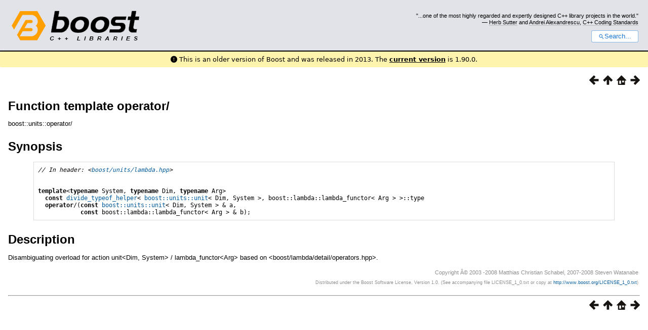

--- FILE ---
content_type: text/css
request_url: https://www.boost.org/doc/libs/1_39_0/doc/html/boostbook.css
body_size: 12433
content:
/*=============================================================================
    Copyright (c) 2004 Joel de Guzman
    http://spirit.sourceforge.net/

    Distributed under the Boost Software License, Version 1.0. (See accompany-
    ing file LICENSE_1_0.txt or copy at http://www.boost.org/LICENSE_1_0.txt)
=============================================================================*/

/*=============================================================================
    Body defaults
=============================================================================*/

    body
    {
        margin: 1em;
        font-family: sans-serif;
    }

/*=============================================================================
    Paragraphs
=============================================================================*/

    p
    {
        text-align: left;
        font-size: 10pt;
        line-height: 1.15;
    }

/*=============================================================================
    Program listings
=============================================================================*/

    /* Code on paragraphs */
    p tt.computeroutput
    {
        font-size: 9pt;
    }

    pre.synopsis
    {
        font-size: 90%;
        margin: 1pc 4% 0pc 4%;
        padding: 0.5pc 0.5pc 0.5pc 0.5pc;
    }

    .programlisting,
    .screen
    {
        font-size: 9pt;
        display: block;
        margin: 1pc 4% 0pc 4%;
        padding: 0.5pc 0.5pc 0.5pc 0.5pc;
    }

    /* Program listings in tables don't get borders */
    td .programlisting,
    td .screen
    {
        margin: 0pc 0pc 0pc 0pc;
        padding:  0pc 0pc 0pc 0pc;
    }

/*=============================================================================
    Headings
=============================================================================*/

    h1, h2, h3, h4, h5, h6
    {
        text-align: left;
        margin: 1em 0em 0.5em 0em;
        font-weight: bold;
    }

    h1 { font: 140% }
    h2 { font: bold 140% }
    h3 { font: bold 130% }
    h4 { font: bold 120% }
    h5 { font: italic 110% }
    h6 { font: italic 100% }

    /* Top page titles */
    title,
    h1.title,
    h2.title
    h3.title,
    h4.title,
    h5.title,
    h6.title,
    .refentrytitle
    {
        font-weight: bold;
        margin-bottom: 1pc;
    }

    h1.title { font-size: 140% }
    h2.title { font-size: 140% }
    h3.title { font-size: 130% }
    h4.title { font-size: 120% }
    h5.title { font-size: 110% }
    h6.title { font-size: 100% }

    .section h1
    {
        margin: 0em 0em 0.5em 0em;
        font-size: 140%;
    }

    .section h2 { font-size: 140% }
    .section h3 { font-size: 130% }
    .section h4 { font-size: 120% }
    .section h5 { font-size: 110% }
    .section h6 { font-size: 100% }

    /* Code on titles */
    h1 tt.computeroutput { font-size: 140% }
    h2 tt.computeroutput { font-size: 140% }
    h3 tt.computeroutput { font-size: 130% }
    h4 tt.computeroutput { font-size: 120% }
    h5 tt.computeroutput { font-size: 110% }
    h6 tt.computeroutput { font-size: 100% }

/*=============================================================================
    Author
=============================================================================*/

    h3.author
    {
        font-size: 100%
    }

/*=============================================================================
    Lists
=============================================================================*/

    li
    {
        font-size: 10pt;
        line-height: 1.3;
    }

    /* Unordered lists */
    ul
    {
        text-align: left;
    }

    /* Ordered lists */
    ol
    {
        text-align: left;
    }

/*=============================================================================
    Links
=============================================================================*/

    a
    {
        text-decoration: none; /* no underline */
    }

    a:hover
    {
        text-decoration: underline;
    }

/*=============================================================================
    Spirit style navigation
=============================================================================*/

    .spirit-nav
    {
        text-align: right;
    }

    .spirit-nav a
    {
        color: white;
        padding-left: 0.5em;
    }

    .spirit-nav img
    {
        border-width: 0px;
    }

/*=============================================================================
    Copyright footer
=============================================================================*/
    .copyright-footer
    {
        text-align: right;
        font-size: 70%;
    }

    .copyright-footer p
    {
        text-align: right;
        font-size: 80%;
    }

/*=============================================================================
    Table of contents
=============================================================================*/

    .toc
    {
       margin: 1pc 4% 0pc 4%;
       padding: 0.1pc 1pc 0.1pc 1pc;
       font-size: 80%;
       line-height: 1.15;
    }

    .boost-toc
    {
       float: right;
       padding: 0.5pc;
    }

/*=============================================================================
    Tables
=============================================================================*/

    .table-title,
    div.table p.title
    {
        margin-left: 4%;
        padding-right: 0.5em;
        padding-left: 0.5em;
    }

    .informaltable table,
    .table table
    {
        width: 92%;
        margin-left: 4%;
        margin-right: 4%;
    }

    div.informaltable table,
    div.table table
    {
        padding: 4px;
    }

    /* Table Cells */
    div.informaltable table tr td,
    div.table table tr td
    {
        padding: 0.5em;
        text-align: left;
        font-size: 9pt;
    }

    div.informaltable table tr th,
    div.table table tr th
    {
        padding: 0.5em 0.5em 0.5em 0.5em;
        border: 1pt solid white;
        font-size: 80%;
    }

    table.simplelist
    {
        width: auto !important;
        margin: 0em !important;
        padding: 0em !important;
        border: none !important;
    }
    table.simplelist td
    {
        margin: 0em !important;
        padding: 0em !important;
        text-align: left !important;
        font-size: 9pt !important;
        border: none !important;
    }

/*=============================================================================
    Blurbs
=============================================================================*/

    div.note,
    div.tip,
    div.important,
    div.caution,
    div.warning,
    p.blurb
    {
        font-size: 9pt; /* A little bit smaller than the main text */
        line-height: 1.2;
        display: block;
        margin: 1pc 4% 0pc 4%;
        padding: 0.5pc 0.5pc 0.5pc 0.5pc;
    }

    p.blurb img
    {
        padding: 1pt;
    }

/*=============================================================================
    Variable Lists
=============================================================================*/

    div.variablelist
    {
        margin: 1em 0;
    }

    /* Make the terms in definition lists bold */
    div.variablelist dl dt,
    span.term
    {
        font-weight: bold;
        font-size: 10pt;
    }

    div.variablelist table tbody tr td
    {
        text-align: left;
        vertical-align: top;
        padding: 0em 2em 0em 0em;
        font-size: 10pt;
        margin: 0em 0em 0.5em 0em;
        line-height: 1;
    }

    div.variablelist dl dt
    {
        margin-bottom: 0.2em;
    }

    div.variablelist dl dd
    {
        margin: 0em 0em 0.5em 2em;
        font-size: 10pt;
    }

    div.variablelist table tbody tr td p,
    div.variablelist dl dd p
    {
        margin: 0em 0em 0.5em 0em;
        line-height: 1;
    }

/*=============================================================================
    Misc
=============================================================================*/

    /* Title of books and articles in bibliographies */
    span.title
    {
        font-style: italic;
    }

    span.underline
    {
        text-decoration: underline;
    }

    span.strikethrough
    {
        text-decoration: line-through;
    }

    /* Copyright, Legal Notice */
    div div.legalnotice p
    {
        text-align: left
    }

/*=============================================================================
    Colors
=============================================================================*/

    @media screen
    {
        body {
            background-color: #FFFFFF;
            color: #000000;
        }
        
    /* Links */
        a
        {
            color: #005a9c;
        }

        a:visited
        {
            color: #9c5a9c;
        }

        h1 a, h2 a, h3 a, h4 a, h5 a, h6 a,
        h1 a:hover, h2 a:hover, h3 a:hover, h4 a:hover, h5 a:hover, h6 a:hover,
        h1 a:visited, h2 a:visited, h3 a:visited, h4 a:visited, h5 a:visited, h6 a:visited
        {
            text-decoration: none; /* no underline */
            color: #000000;
        }

    /* Syntax Highlighting */
        .keyword        { color: #0000AA; }
        .identifier     { color: #000000; }
        .special        { color: #707070; }
        .preprocessor   { color: #402080; }
        .char           { color: teal; }
        .comment        { color: #800000; }
        .string         { color: teal; }
        .number         { color: teal; }
        .white_bkd      { background-color: #FFFFFF; }
        .dk_grey_bkd    { background-color: #999999; }

    /* Copyright, Legal Notice */
        .copyright
        {
            color: #666666;
            font-size: small;
        }

        div div.legalnotice p
        {
            color: #666666;
        }

    /* Program listing */
        pre.synopsis
        {
            border: 1px solid #DCDCDC;
        }

        .programlisting,
        .screen
        {
            border: 1px solid #DCDCDC;
        }

        td .programlisting,
        td .screen
        {
            border: 0px solid #DCDCDC;
        }

    /* Blurbs */
        div.note,
        div.tip,
        div.important,
        div.caution,
        div.warning,
        p.blurb
        {
            border: 1px solid #DCDCDC;
        }

    /* Table of contents */
        .toc
        {
            border: 1px solid #DCDCDC;
        }

    /* Tables */
        div.informaltable table tr td,
        div.table table tr td
        {
            border: 1px solid #DCDCDC;
        }

        div.informaltable table tr th,
        div.table table tr th
        {
            background-color: #F0F0F0;
            border: 1px solid #DCDCDC;
        }

        .copyright-footer
        {
            color: #8F8F8F;
        }

    /* Misc */
        span.highlight
        {
            color: #00A000;
        }
    }

    @media print
    {
    /* Links */
        a
        {
            color: black;
        }

        a:visited
        {
            color: black;
        }

        .spirit-nav
        {
            display: none;
        }

    /* Program listing */
        pre.synopsis
        {
            border: 1px solid gray;
        }

        .programlisting,
        .screen
        {
            border: 1px solid gray;
        }

        td .programlisting,
        td .screen
        {
            border: 0px solid #DCDCDC;
        }

    /* Table of contents */
        .toc
        {
            border: 1px solid gray;
        }

        .informaltable table,
        .table table
        {
            border: 1px solid gray;
            border-collapse: collapse;
        }

    /* Tables */
        div.informaltable table tr td,
        div.table table tr td
        {
            border: 1px solid gray;
        }

        div.informaltable table tr th,
        div.table table tr th
        {
            border: 1px solid gray;
        }

        table.simplelist tr td
        {
            border: none !important;
        }

    /* Misc */
        span.highlight
        {
            font-weight: bold;
        }
    }

/*=============================================================================
    Images
=============================================================================*/

    span.inlinemediaobject img
    {
        vertical-align: middle;
    }

/*==============================================================================
    Super and Subscript: style so that line spacing isn't effected, see
    http://www.adobe.com/cfusion/communityengine/index.cfm?event=showdetails&productId=1&postId=5341
==============================================================================*/

sup,
sub {
	height: 0;
	line-height: 1;
	vertical-align: baseline;
	_vertical-align: bottom;
	position: relative;
	
}

sup {
	bottom: 1ex;
}

sub {
	top: .5ex;
}

